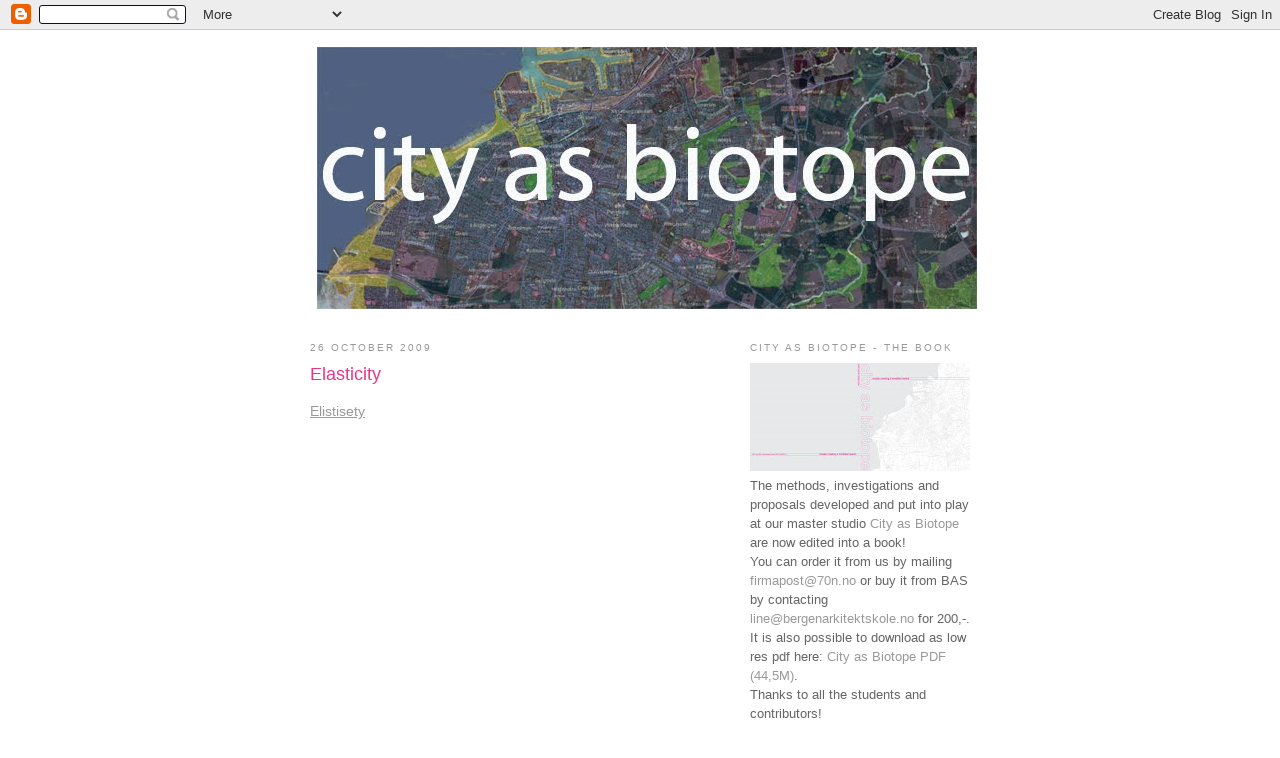

--- FILE ---
content_type: text/html; charset=UTF-8
request_url: http://cityasbiotope.blogspot.com/2010/01/elasticity.html
body_size: 8795
content:
<!DOCTYPE html>
<html dir='ltr' xmlns='http://www.w3.org/1999/xhtml' xmlns:b='http://www.google.com/2005/gml/b' xmlns:data='http://www.google.com/2005/gml/data' xmlns:expr='http://www.google.com/2005/gml/expr'>
<head>
<link href='https://www.blogger.com/static/v1/widgets/55013136-widget_css_bundle.css' rel='stylesheet' type='text/css'/>
<meta content='text/html; charset=UTF-8' http-equiv='Content-Type'/>
<meta content='blogger' name='generator'/>
<link href='http://cityasbiotope.blogspot.com/favicon.ico' rel='icon' type='image/x-icon'/>
<link href='http://cityasbiotope.blogspot.com/2010/01/elasticity.html' rel='canonical'/>
<link rel="alternate" type="application/atom+xml" title="cityasbiotope - Atom" href="http://cityasbiotope.blogspot.com/feeds/posts/default" />
<link rel="alternate" type="application/rss+xml" title="cityasbiotope - RSS" href="http://cityasbiotope.blogspot.com/feeds/posts/default?alt=rss" />
<link rel="service.post" type="application/atom+xml" title="cityasbiotope - Atom" href="https://www.blogger.com/feeds/4320220269685134323/posts/default" />

<link rel="alternate" type="application/atom+xml" title="cityasbiotope - Atom" href="http://cityasbiotope.blogspot.com/feeds/829072664217435923/comments/default" />
<!--Can't find substitution for tag [blog.ieCssRetrofitLinks]-->
<meta content='http://cityasbiotope.blogspot.com/2010/01/elasticity.html' property='og:url'/>
<meta content='Elasticity' property='og:title'/>
<meta content='Elistisety View more documents  from chrisH318 .' property='og:description'/>
<title>cityasbiotope: Elasticity</title>
<style id='page-skin-1' type='text/css'><!--
/*
-----------------------------------------------
Blogger Template Style
Name:     Minima
Designer: Douglas Bowman
URL:      www.stopdesign.com
Date:     26 Feb 2004
Updated by: Blogger Team
----------------------------------------------- */
/* Variable definitions
====================
<Variable name="bgcolor" description="Page Background Color"
type="color" default="#fff">
<Variable name="textcolor" description="Text Color"
type="color" default="#333">
<Variable name="linkcolor" description="Link Color"
type="color" default="#58a">
<Variable name="pagetitlecolor" description="Blog Title Color"
type="color" default="#666">
<Variable name="descriptioncolor" description="Blog Description Color"
type="color" default="#999">
<Variable name="titlecolor" description="Post Title Color"
type="color" default="#c60">
<Variable name="bordercolor" description="Border Color"
type="color" default="#ccc">
<Variable name="sidebarcolor" description="Sidebar Title Color"
type="color" default="#999">
<Variable name="sidebartextcolor" description="Sidebar Text Color"
type="color" default="#666">
<Variable name="visitedlinkcolor" description="Visited Link Color"
type="color" default="#999">
<Variable name="bodyfont" description="Text Font"
type="font" default="normal normal 100% Georgia, Serif">
<Variable name="headerfont" description="Sidebar Title Font"
type="font"
default="normal normal 78% 'Trebuchet MS',Trebuchet,Arial,Verdana,Sans-serif">
<Variable name="pagetitlefont" description="Blog Title Font"
type="font"
default="normal normal 200% Georgia, Serif">
<Variable name="descriptionfont" description="Blog Description Font"
type="font"
default="normal normal 78% 'Trebuchet MS', Trebuchet, Arial, Verdana, Sans-serif">
<Variable name="postfooterfont" description="Post Footer Font"
type="font"
default="normal normal 78% 'Trebuchet MS', Trebuchet, Arial, Verdana, Sans-serif">
<Variable name="startSide" description="Side where text starts in blog language"
type="automatic" default="left">
<Variable name="endSide" description="Side where text ends in blog language"
type="automatic" default="right">
*/
/* Use this with templates/template-twocol.html */
body {
background:#ffffff;
margin:0;
color:#4c4c4c;
font:x-small Georgia Serif;
font-size/* */:/**/small;
font-size: /**/small;
text-align: center;
}
a:link {
color:#999999;
text-decoration:none;
}
a:visited {
color:#999999;
text-decoration:none;
}
a:hover {
color:#ee3381;
text-decoration:none;
}
a img {
border-width:0;
}
/* Header
-----------------------------------------------
*/
#header-wrapper {
width:660px;
margin:0 auto 10px;
border:1px solid #ffffff;
}
#header-inner {
background-position: center;
margin-left: auto;
margin-right: auto;
}
#header {
margin: 5px;
border: 1px solid #ffffff;
text-align: center;
color:#ee3381;
}
#header h1 {
margin:5px 5px 0;
padding:15px 20px .25em;
line-height:1.2em;
text-transform:uppercase;
letter-spacing:.2em;
font: normal normal 200% Georgia, Serif;
}
#header a {
color:#ee3381;
text-decoration:none;
}
#header a:hover {
color:#ee3381;
}
#header .description {
margin:0 5px 5px;
padding:0 20px 15px;
max-width:700px;
text-transform:uppercase;
letter-spacing:.2em;
line-height: 1.4em;
font: normal normal 78% 'Trebuchet MS', Trebuchet, Arial, Verdana, Sans-serif;
color: #999999;
}
#header img {
margin-left: auto;
margin-right: auto;
}
/* Outer-Wrapper
----------------------------------------------- */
#outer-wrapper {
width: 660px;
margin:0 auto;
padding:10px;
text-align:left;
font: normal normal 100% Arial, sans-serif;
}
#main-wrapper {
width: 410px;
float: left;
word-wrap: break-word; /* fix for long text breaking sidebar float in IE */
overflow: hidden;     /* fix for long non-text content breaking IE sidebar float */
}
#sidebar-wrapper {
width: 220px;
float: right;
word-wrap: break-word; /* fix for long text breaking sidebar float in IE */
overflow: hidden;      /* fix for long non-text content breaking IE sidebar float */
}
/* Headings
----------------------------------------------- */
h2 {
margin:1.5em 0 .75em;
font:normal normal 78% 'Trebuchet MS',Trebuchet,Arial,Verdana,Sans-serif;
line-height: 1.4em;
text-transform:uppercase;
letter-spacing:.2em;
color:#999999;
}
/* Posts
-----------------------------------------------
*/
h2.date-header {
margin:1.5em 0 .5em;
}
.post {
margin:.5em 0 1.5em;
border-bottom:1px dotted #ffffff;
padding-bottom:1.5em;
}
.post h3 {
margin:.25em 0 0;
padding:0 0 4px;
font-size:140%;
font-weight:normal;
line-height:1.4em;
color:#ee3381;
}
.post h3 a, .post h3 a:visited, .post h3 strong {
display:block;
text-decoration:none;
color:#ee3381;
font-weight:normal;
}
.post h3 strong, .post h3 a:hover {
color:#4c4c4c;
}
.post-body {
margin:0 0 .75em;
line-height:1.6em;
}
.post-body blockquote {
line-height:1.3em;
}
.post-footer {
margin: .75em 0;
color:#999999;
text-transform:uppercase;
letter-spacing:.1em;
font: normal normal 78% 'Trebuchet MS', Trebuchet, Arial, Verdana, Sans-serif;
line-height: 1.4em;
}
.comment-link {
margin-left:.6em;
}
.post img {
padding:4px;
border:1px solid #ffffff;
}
.post blockquote {
margin:1em 20px;
}
.post blockquote p {
margin:.75em 0;
}
/* Comments
----------------------------------------------- */
#comments h4 {
margin:1em 0;
font-weight: bold;
line-height: 1.4em;
text-transform:uppercase;
letter-spacing:.2em;
color: #999999;
}
#comments-block {
margin:1em 0 1.5em;
line-height:1.6em;
}
#comments-block .comment-author {
margin:.5em 0;
}
#comments-block .comment-body {
margin:.25em 0 0;
}
#comments-block .comment-footer {
margin:-.25em 0 2em;
line-height: 1.4em;
text-transform:uppercase;
letter-spacing:.1em;
}
#comments-block .comment-body p {
margin:0 0 .75em;
}
.deleted-comment {
font-style:italic;
color:gray;
}
#blog-pager-newer-link {
float: left;
}
#blog-pager-older-link {
float: right;
}
#blog-pager {
text-align: center;
}
.feed-links {
clear: both;
line-height: 2.5em;
}
/* Sidebar Content
----------------------------------------------- */
.sidebar {
color: #666666;
line-height: 1.5em;
}
.sidebar ul {
list-style:none;
margin:0 0 0;
padding:0 0 0;
}
.sidebar li {
margin:0;
padding-top:0;
padding-right:0;
padding-bottom:.25em;
padding-left:15px;
text-indent:-15px;
line-height:1.5em;
}
.sidebar .widget, .main .widget {
border-bottom:1px dotted #ffffff;
margin:0 0 1.5em;
padding:0 0 1.5em;
}
.main .Blog {
border-bottom-width: 0;
}
/* Profile
----------------------------------------------- */
.profile-img {
float: left;
margin-top: 0;
margin-right: 5px;
margin-bottom: 5px;
margin-left: 0;
padding: 4px;
border: 1px solid #ffffff;
}
.profile-data {
margin:0;
text-transform:uppercase;
letter-spacing:.1em;
font: normal normal 78% 'Trebuchet MS', Trebuchet, Arial, Verdana, Sans-serif;
color: #999999;
font-weight: bold;
line-height: 1.6em;
}
.profile-datablock {
margin:.5em 0 .5em;
}
.profile-textblock {
margin: 0.5em 0;
line-height: 1.6em;
}
.profile-link {
font: normal normal 78% 'Trebuchet MS', Trebuchet, Arial, Verdana, Sans-serif;
text-transform: uppercase;
letter-spacing: .1em;
}
/* Footer
----------------------------------------------- */
#footer {
width:660px;
clear:both;
margin:0 auto;
padding-top:15px;
line-height: 1.6em;
text-transform:uppercase;
letter-spacing:.1em;
text-align: center;
}

--></style>
<link href='https://www.blogger.com/dyn-css/authorization.css?targetBlogID=4320220269685134323&amp;zx=80abcc6a-f56a-482f-bd07-33823ed96d67' media='none' onload='if(media!=&#39;all&#39;)media=&#39;all&#39;' rel='stylesheet'/><noscript><link href='https://www.blogger.com/dyn-css/authorization.css?targetBlogID=4320220269685134323&amp;zx=80abcc6a-f56a-482f-bd07-33823ed96d67' rel='stylesheet'/></noscript>
<meta name='google-adsense-platform-account' content='ca-host-pub-1556223355139109'/>
<meta name='google-adsense-platform-domain' content='blogspot.com'/>

</head>
<body>
<div class='navbar section' id='navbar'><div class='widget Navbar' data-version='1' id='Navbar1'><script type="text/javascript">
    function setAttributeOnload(object, attribute, val) {
      if(window.addEventListener) {
        window.addEventListener('load',
          function(){ object[attribute] = val; }, false);
      } else {
        window.attachEvent('onload', function(){ object[attribute] = val; });
      }
    }
  </script>
<div id="navbar-iframe-container"></div>
<script type="text/javascript" src="https://apis.google.com/js/platform.js"></script>
<script type="text/javascript">
      gapi.load("gapi.iframes:gapi.iframes.style.bubble", function() {
        if (gapi.iframes && gapi.iframes.getContext) {
          gapi.iframes.getContext().openChild({
              url: 'https://www.blogger.com/navbar/4320220269685134323?po\x3d829072664217435923\x26origin\x3dhttp://cityasbiotope.blogspot.com',
              where: document.getElementById("navbar-iframe-container"),
              id: "navbar-iframe"
          });
        }
      });
    </script><script type="text/javascript">
(function() {
var script = document.createElement('script');
script.type = 'text/javascript';
script.src = '//pagead2.googlesyndication.com/pagead/js/google_top_exp.js';
var head = document.getElementsByTagName('head')[0];
if (head) {
head.appendChild(script);
}})();
</script>
</div></div>
<div id='outer-wrapper'><div id='wrap2'>
<!-- skip links for text browsers -->
<span id='skiplinks' style='display:none;'>
<a href='#main'>skip to main </a> |
      <a href='#sidebar'>skip to sidebar</a>
</span>
<div id='header-wrapper'>
<div class='header section' id='header'><div class='widget Header' data-version='1' id='Header1'>
<div id='header-inner'>
<a href='http://cityasbiotope.blogspot.com/' style='display: block'>
<img alt='cityasbiotope' height='262px; ' id='Header1_headerimg' src='https://blogger.googleusercontent.com/img/b/R29vZ2xl/AVvXsEj1IRLFIQdVH8fV3y8-VqlVlT2ijh9a3_pWefmfir_hCUWOsvMhxpCZg5riS6nS0jiGYjSfVO4RoqgXcbMIPqnBdh88ewLVSb_HtJ6nkJGBZ6FWZxKc-RxcnyAimqGmXyhdj3yAp2Zi7iI/s1600-r/cityasbiotope.jpg' style='display: block' width='660px; '/>
</a>
</div>
</div></div>
</div>
<div id='content-wrapper'>
<div id='crosscol-wrapper' style='text-align:center'>
<div class='crosscol no-items section' id='crosscol'></div>
</div>
<div id='main-wrapper'>
<div class='main section' id='main'><div class='widget Blog' data-version='1' id='Blog1'>
<div class='blog-posts hfeed'>

          <div class="date-outer">
        
<h2 class='date-header'><span>26 October 2009</span></h2>

          <div class="date-posts">
        
<div class='post-outer'>
<div class='post hentry'>
<a name='829072664217435923'></a>
<h3 class='post-title entry-title'>
<a href='http://cityasbiotope.blogspot.com/2010/01/elasticity.html'>Elasticity</a>
</h3>
<div class='post-header-line-1'></div>
<div class='post-body entry-content'>
<div style="width:477px;text-align:left" id="__ss_2958633"><a href="http://www.slideshare.net/chrisH318/elistisety" style="font:14px Helvetica,Arial,Sans-serif;display:block;margin:12px 0 3px 0;text-decoration:underline;" title="Elistisety">Elistisety</a><object height="510" style="margin:0px" width="477"><param name="movie" value="http://static.slidesharecdn.com/swf/ssplayerd.swf?doc=elistisety-100120134745-phpapp02&amp;stripped_title=elistisety"><param name="allowFullScreen" value="true"><param name="allowScriptAccess" value="always"><embed src="http://static.slidesharecdn.com/swf/ssplayerd.swf?doc=elistisety-100120134745-phpapp02&amp;stripped_title=elistisety" type="application/x-shockwave-flash" allowscriptaccess="always" allowfullscreen="true" width="477" height="510"></embed></object><div style="font-size:11px;font-family:tahoma,arial;height:26px;padding-top:2px;">View more <a href="http://www.slideshare.net/" style="text-decoration:underline;">documents</a> from <a href="http://www.slideshare.net/chrisH318" style="text-decoration:underline;">chrisH318</a>.</div></div>
<div style='clear: both;'></div>
</div>
<div class='post-footer'>
<div class='post-footer-line post-footer-line-1'><span class='post-timestamp'>
at
<a class='timestamp-link' href='http://cityasbiotope.blogspot.com/2010/01/elasticity.html' rel='bookmark' title='permanent link'><abbr class='published' title='2009-10-26T10:05:00+01:00'>10:05&#8239;AM</abbr></a>
</span>
<span class='post-comment-link'>
</span>
<span class='post-icons'>
</span>
</div>
<div class='post-footer-line post-footer-line-2'><span class='post-labels'>
Labels:
<a href='http://cityasbiotope.blogspot.com/search/label/%233%20%2F%20elasticity' rel='tag'>#3 / elasticity</a>,
<a href='http://cityasbiotope.blogspot.com/search/label/Christian' rel='tag'>Christian</a>
</span>
</div>
<div class='post-footer-line post-footer-line-3'></div>
</div>
</div>
<div class='comments' id='comments'>
<a name='comments'></a>
<h4>No comments:</h4>
<div id='Blog1_comments-block-wrapper'>
<dl class='avatar-comment-indent' id='comments-block'>
</dl>
</div>
<p class='comment-footer'>
<a href='https://www.blogger.com/comment/fullpage/post/4320220269685134323/829072664217435923' onclick='javascript:window.open(this.href, "bloggerPopup", "toolbar=0,location=0,statusbar=1,menubar=0,scrollbars=yes,width=640,height=500"); return false;'>Post a Comment</a>
</p>
</div>
</div>

        </div></div>
      
</div>
<div class='blog-pager' id='blog-pager'>
<span id='blog-pager-newer-link'>
<a class='blog-pager-newer-link' href='http://cityasbiotope.blogspot.com/2009/10/error.html' id='Blog1_blog-pager-newer-link' title='Newer Post'>Newer Post</a>
</span>
<span id='blog-pager-older-link'>
<a class='blog-pager-older-link' href='http://cityasbiotope.blogspot.com/2009/10/5-points-of-departure.html' id='Blog1_blog-pager-older-link' title='Older Post'>Older Post</a>
</span>
<a class='home-link' href='http://cityasbiotope.blogspot.com/'>Home</a>
</div>
<div class='clear'></div>
<div class='post-feeds'>
<div class='feed-links'>
Subscribe to:
<a class='feed-link' href='http://cityasbiotope.blogspot.com/feeds/829072664217435923/comments/default' target='_blank' type='application/atom+xml'>Post Comments (Atom)</a>
</div>
</div>
</div></div>
</div>
<div id='sidebar-wrapper'>
<div class='sidebar section' id='sidebar'><div class='widget Image' data-version='1' id='Image1'>
<h2>City as Biotope - the book</h2>
<div class='widget-content'>
<img alt='City as Biotope - the book' height='108' id='Image1_img' src='https://blogger.googleusercontent.com/img/b/R29vZ2xl/AVvXsEjS6o9uNC-F1qwd-VSmgwrrbkZJGf8J_siekk-Zisu_S-rf8pt6dn8ropBITnr3-ExBKRJgDA74m2HR0ga91izfqgQj1Qvj3nVcgJGAKcgLOAgX_uWJdY7dtAN-R0JSlUEyV8bPSxdY_9M/s220/BAS_BOK_cover.jpg' width='220'/>
<br/>
<span class='caption'>The methods, investigations and proposals developed and put into play at our master studio <a href="http://cityasbiotope.blogspot.com/" target="_blank">City as Biotope</a> are now edited into a book! <br /> You can order it from us by mailing <a href="mailto: firmapost@70n.no" target="_blank">firmapost@70n.no</a> or buy it from BAS by contacting <a href="mailto: line@bergenarkitektskole.no" target="_blank">line@bergenarkitektskole.no</a> for 200,-. It is also possible to download as low res pdf here: <a href=" http://docs.google.com/fileview?id=0B13d7eu49JxcNTcwYzhlZmUtODdjMi00NGVlLWJiOTQtZDJlMmJjNTc3ZDdk&hl=en" target="_blank">City as Biotope PDF (44,5M)</a>. <br /> Thanks to all the students and contributors!</span>
</div>
<div class='clear'></div>
</div><div class='widget Text' data-version='1' id='Text2'>
<h2 class='title'>mosaïc::reading - the city as biotope</h2>
<div class='widget-content'>
<span style="font-weight: bold;">mosaïc::reading - the city as biotope</span> is a master studio at Bergen Arkitektskole run during the autumn term 2009 by Gisle Løkken, Magdalena Haggärde, Kjerstin Uhre and Knut Eirik Dahl.<br/><br/>Under the themes of <span style="font-style: italic;">new hierarchies</span>, <span style="font-style: italic;">imbedded information</span>, <span style="font-style: italic;">elasticity</span>, <span style="font-style: italic;">dynamic of small cultures</span>, <span style="font-style: italic;">points of departure</span>, <span style="font-style: italic;">vulnerability</span> and <span style="font-style: italic;">charging the landscape with new energy</span> different aspects, ideas and possibilities of planning will be discussed and discovered - at the school in Bergen, on study trips to Malmö and Paris and on this blog. The blog will grow with the students' work, the presentation of new themes and your comments - join the conversation!
</div>
<div class='clear'></div>
</div><div class='widget Label' data-version='1' id='Label1'>
<h2>Categories</h2>
<div class='widget-content list-label-widget-content'>
<ul>
<li>
<a dir='ltr' href='http://cityasbiotope.blogspot.com/search/label/%2F%20DAV'>/ DAV</a>
<span dir='ltr'>(8)</span>
</li>
<li>
<a dir='ltr' href='http://cityasbiotope.blogspot.com/search/label/%2F%20Malm%C3%B6%20Voices'>/ Malmö Voices</a>
<span dir='ltr'>(4)</span>
</li>
<li>
<a dir='ltr' href='http://cityasbiotope.blogspot.com/search/label/%2F%20studio%20info'>/ studio info</a>
<span dir='ltr'>(30)</span>
</li>
<li>
<a dir='ltr' href='http://cityasbiotope.blogspot.com/search/label/%2F%20teachers%27%20talk'>/ teachers&#39; talk</a>
<span dir='ltr'>(23)</span>
</li>
<li>
<a dir='ltr' href='http://cityasbiotope.blogspot.com/search/label/%231%20%2F%20new%20hierarchies'>#1 / new hierarchies</a>
<span dir='ltr'>(25)</span>
</li>
<li>
<a dir='ltr' href='http://cityasbiotope.blogspot.com/search/label/%232%20%2F%20imbedded%20information'>#2 / imbedded information</a>
<span dir='ltr'>(41)</span>
</li>
<li>
<a dir='ltr' href='http://cityasbiotope.blogspot.com/search/label/%233%20%2F%20elasticity'>#3 / elasticity</a>
<span dir='ltr'>(45)</span>
</li>
<li>
<a dir='ltr' href='http://cityasbiotope.blogspot.com/search/label/%234%20%2F%20dynamics%20of%20small%20cultures'>#4 / dynamics of small cultures</a>
<span dir='ltr'>(25)</span>
</li>
<li>
<a dir='ltr' href='http://cityasbiotope.blogspot.com/search/label/%235%20%2F%20points%20of%20departure'>#5 / points of departure</a>
<span dir='ltr'>(26)</span>
</li>
<li>
<a dir='ltr' href='http://cityasbiotope.blogspot.com/search/label/%236%20%2F%20vulnerability'>#6 / vulnerability</a>
<span dir='ltr'>(17)</span>
</li>
<li>
<a dir='ltr' href='http://cityasbiotope.blogspot.com/search/label/%237%20%2F%20charging%20the%20landscape..'>#7 / charging the landscape..</a>
<span dir='ltr'>(35)</span>
</li>
<li>
<a dir='ltr' href='http://cityasbiotope.blogspot.com/search/label/Christian'>Christian</a>
<span dir='ltr'>(11)</span>
</li>
<li>
<a dir='ltr' href='http://cityasbiotope.blogspot.com/search/label/Gaute'>Gaute</a>
<span dir='ltr'>(24)</span>
</li>
<li>
<a dir='ltr' href='http://cityasbiotope.blogspot.com/search/label/Helene'>Helene</a>
<span dir='ltr'>(9)</span>
</li>
<li>
<a dir='ltr' href='http://cityasbiotope.blogspot.com/search/label/Herman'>Herman</a>
<span dir='ltr'>(11)</span>
</li>
<li>
<a dir='ltr' href='http://cityasbiotope.blogspot.com/search/label/Kolbj%C3%B8rn'>Kolbjørn</a>
<span dir='ltr'>(11)</span>
</li>
<li>
<a dir='ltr' href='http://cityasbiotope.blogspot.com/search/label/Kristian'>Kristian</a>
<span dir='ltr'>(9)</span>
</li>
<li>
<a dir='ltr' href='http://cityasbiotope.blogspot.com/search/label/Kuo-Chen'>Kuo-Chen</a>
<span dir='ltr'>(15)</span>
</li>
<li>
<a dir='ltr' href='http://cityasbiotope.blogspot.com/search/label/Laura'>Laura</a>
<span dir='ltr'>(13)</span>
</li>
<li>
<a dir='ltr' href='http://cityasbiotope.blogspot.com/search/label/Martin%20Johannes'>Martin Johannes</a>
<span dir='ltr'>(13)</span>
</li>
<li>
<a dir='ltr' href='http://cityasbiotope.blogspot.com/search/label/Mathias'>Mathias</a>
<span dir='ltr'>(14)</span>
</li>
<li>
<a dir='ltr' href='http://cityasbiotope.blogspot.com/search/label/Miao'>Miao</a>
<span dir='ltr'>(12)</span>
</li>
<li>
<a dir='ltr' href='http://cityasbiotope.blogspot.com/search/label/Miia-Liina'>Miia-Liina</a>
<span dir='ltr'>(14)</span>
</li>
<li>
<a dir='ltr' href='http://cityasbiotope.blogspot.com/search/label/Ragnhild'>Ragnhild</a>
<span dir='ltr'>(10)</span>
</li>
<li>
<a dir='ltr' href='http://cityasbiotope.blogspot.com/search/label/Roberto'>Roberto</a>
<span dir='ltr'>(19)</span>
</li>
<li>
<a dir='ltr' href='http://cityasbiotope.blogspot.com/search/label/Stine'>Stine</a>
<span dir='ltr'>(13)</span>
</li>
<li>
<a dir='ltr' href='http://cityasbiotope.blogspot.com/search/label/Tone'>Tone</a>
<span dir='ltr'>(9)</span>
</li>
<li>
<a dir='ltr' href='http://cityasbiotope.blogspot.com/search/label/Tove'>Tove</a>
<span dir='ltr'>(11)</span>
</li>
<li>
<a dir='ltr' href='http://cityasbiotope.blogspot.com/search/label/Tove%20Helen'>Tove Helen</a>
<span dir='ltr'>(12)</span>
</li>
<li>
<a dir='ltr' href='http://cityasbiotope.blogspot.com/search/label/Zlatan'>Zlatan</a>
<span dir='ltr'>(12)</span>
</li>
</ul>
<div class='clear'></div>
</div>
</div><div class='widget LinkList' data-version='1' id='LinkList1'>
<h2>Links</h2>
<div class='widget-content'>
<ul>
<li><a href='http://70n.blogspot.com/'>70&#176;N arkitektur's blog</a></li>
<li><a href='http://dahluhre.blogspot.com/'>Dahl & Uhre arkitekter's blog</a></li>
<li><a href='http://kartor.eniro.se/'>Eniro maps</a></li>
<li><a href='http://www.malmo.se/'>Malmö stad</a></li>
<li><a href='http://mosaic-region.com/'>Mosaïc::Region</a></li>
<li><a href='http://publik.dk/'>Publik</a></li>
</ul>
<div class='clear'></div>
</div>
</div><div class='widget Text' data-version='1' id='Text1'>
<h2 class='title'>Texts &amp; Literature</h2>
<div class='widget-content'>
<span style="FONT-STYLE: italic">Rhizome</span>, by Gilles Deleuze / Félix Guattari, from A Thousand Plateaus / Mille Plateaux<br/><br/><span style="FONT-STYLE: italic">I would prefer not to</span>, article by Iñaki Abalos, from Natural Metaphor: Architectural Papers III<br/><br/><em>Theory, Practice and Landscape</em>, conversation between<br/>Stan Allen and Florian Sauter, from Natural Metaphor: Architectural Papers III<br/><br/><em>When Beauty arrived in town,</em> conversation between the mosaic::team and Carola Wingren. First published (in swedish) at <a href="http://www.mosaic-region.no/" target="_blank">http://www.mosaic-region.no/</a><br/><br/><span style="FONT-STYLE: italic">Walking in the City</span>, Part III - Spatial Practices, The Practice of Everyday Life by Michel de Certeau<br/><br/><span style="FONT-STYLE: italic">Ecology and Flexibility in Urban Civilization</span>, by Gregory Bateson from Steps to an ecology of mind<br/><br/><span style="FONT-STYLE: italic">Losing control, keeping desire</span>, by Doina Petrescu from Architecture &amp; Participation<br/><br/><em>Appearing and Disappearing Landscapes, b</em>y Knut Eirik Dahl and Nils Mjaaland / blue line <a href="http://www.dahluhre.no/dokumenter/onlinepapers/Dahl_Mjaaland_blue-line_Appearing-And-Disappearing-Landscapes_1993.pdf" target="_blank">(link)</a><br/><br/><em>Journey through the Picturesque (a Notebook),</em> by Iñaki Àbalos and Juan Herreros<br/><br/><br/>
</div>
<div class='clear'></div>
</div></div>
</div>
<!-- spacer for skins that want sidebar and main to be the same height-->
<div class='clear'>&#160;</div>
</div>
<!-- end content-wrapper -->
<div id='footer-wrapper'>
<div class='footer no-items section' id='footer'></div>
</div>
</div></div>
<!-- end outer-wrapper --><script type='text/javascript'>
var gaJsHost = (("https:" == document.location.protocol) ? "https://ssl." : "http://www.");
document.write(unescape("%3Cscript src='" + gaJsHost + "google-analytics.com/ga.js' type='text/javascript'%3E%3C/script%3E"));
</script>
<script type='text/javascript'>
try {
var pageTracker = _gat._getTracker("UA-10560507-1");
pageTracker._trackPageview();
} catch(err) {}</script>

<script type="text/javascript" src="https://www.blogger.com/static/v1/widgets/382300504-widgets.js"></script>
<script type='text/javascript'>
window['__wavt'] = 'AOuZoY5pw7-kj7t7eUnYstSaSpJi2mi_Ig:1767034000187';_WidgetManager._Init('//www.blogger.com/rearrange?blogID\x3d4320220269685134323','//cityasbiotope.blogspot.com/2010/01/elasticity.html','4320220269685134323');
_WidgetManager._SetDataContext([{'name': 'blog', 'data': {'blogId': '4320220269685134323', 'title': 'cityasbiotope', 'url': 'http://cityasbiotope.blogspot.com/2010/01/elasticity.html', 'canonicalUrl': 'http://cityasbiotope.blogspot.com/2010/01/elasticity.html', 'homepageUrl': 'http://cityasbiotope.blogspot.com/', 'searchUrl': 'http://cityasbiotope.blogspot.com/search', 'canonicalHomepageUrl': 'http://cityasbiotope.blogspot.com/', 'blogspotFaviconUrl': 'http://cityasbiotope.blogspot.com/favicon.ico', 'bloggerUrl': 'https://www.blogger.com', 'hasCustomDomain': false, 'httpsEnabled': true, 'enabledCommentProfileImages': true, 'gPlusViewType': 'FILTERED_POSTMOD', 'adultContent': false, 'analyticsAccountNumber': '', 'encoding': 'UTF-8', 'locale': 'en', 'localeUnderscoreDelimited': 'en', 'languageDirection': 'ltr', 'isPrivate': false, 'isMobile': false, 'isMobileRequest': false, 'mobileClass': '', 'isPrivateBlog': false, 'isDynamicViewsAvailable': true, 'feedLinks': '\x3clink rel\x3d\x22alternate\x22 type\x3d\x22application/atom+xml\x22 title\x3d\x22cityasbiotope - Atom\x22 href\x3d\x22http://cityasbiotope.blogspot.com/feeds/posts/default\x22 /\x3e\n\x3clink rel\x3d\x22alternate\x22 type\x3d\x22application/rss+xml\x22 title\x3d\x22cityasbiotope - RSS\x22 href\x3d\x22http://cityasbiotope.blogspot.com/feeds/posts/default?alt\x3drss\x22 /\x3e\n\x3clink rel\x3d\x22service.post\x22 type\x3d\x22application/atom+xml\x22 title\x3d\x22cityasbiotope - Atom\x22 href\x3d\x22https://www.blogger.com/feeds/4320220269685134323/posts/default\x22 /\x3e\n\n\x3clink rel\x3d\x22alternate\x22 type\x3d\x22application/atom+xml\x22 title\x3d\x22cityasbiotope - Atom\x22 href\x3d\x22http://cityasbiotope.blogspot.com/feeds/829072664217435923/comments/default\x22 /\x3e\n', 'meTag': '', 'adsenseHostId': 'ca-host-pub-1556223355139109', 'adsenseHasAds': false, 'adsenseAutoAds': false, 'boqCommentIframeForm': true, 'loginRedirectParam': '', 'view': '', 'dynamicViewsCommentsSrc': '//www.blogblog.com/dynamicviews/4224c15c4e7c9321/js/comments.js', 'dynamicViewsScriptSrc': '//www.blogblog.com/dynamicviews/daef15016aa26cab', 'plusOneApiSrc': 'https://apis.google.com/js/platform.js', 'disableGComments': true, 'interstitialAccepted': false, 'sharing': {'platforms': [{'name': 'Get link', 'key': 'link', 'shareMessage': 'Get link', 'target': ''}, {'name': 'Facebook', 'key': 'facebook', 'shareMessage': 'Share to Facebook', 'target': 'facebook'}, {'name': 'BlogThis!', 'key': 'blogThis', 'shareMessage': 'BlogThis!', 'target': 'blog'}, {'name': 'X', 'key': 'twitter', 'shareMessage': 'Share to X', 'target': 'twitter'}, {'name': 'Pinterest', 'key': 'pinterest', 'shareMessage': 'Share to Pinterest', 'target': 'pinterest'}, {'name': 'Email', 'key': 'email', 'shareMessage': 'Email', 'target': 'email'}], 'disableGooglePlus': true, 'googlePlusShareButtonWidth': 0, 'googlePlusBootstrap': '\x3cscript type\x3d\x22text/javascript\x22\x3ewindow.___gcfg \x3d {\x27lang\x27: \x27en\x27};\x3c/script\x3e'}, 'hasCustomJumpLinkMessage': false, 'jumpLinkMessage': 'Read more', 'pageType': 'item', 'postId': '829072664217435923', 'pageName': 'Elasticity', 'pageTitle': 'cityasbiotope: Elasticity'}}, {'name': 'features', 'data': {}}, {'name': 'messages', 'data': {'edit': 'Edit', 'linkCopiedToClipboard': 'Link copied to clipboard!', 'ok': 'Ok', 'postLink': 'Post Link'}}, {'name': 'template', 'data': {'name': 'custom', 'localizedName': 'Custom', 'isResponsive': false, 'isAlternateRendering': false, 'isCustom': true}}, {'name': 'view', 'data': {'classic': {'name': 'classic', 'url': '?view\x3dclassic'}, 'flipcard': {'name': 'flipcard', 'url': '?view\x3dflipcard'}, 'magazine': {'name': 'magazine', 'url': '?view\x3dmagazine'}, 'mosaic': {'name': 'mosaic', 'url': '?view\x3dmosaic'}, 'sidebar': {'name': 'sidebar', 'url': '?view\x3dsidebar'}, 'snapshot': {'name': 'snapshot', 'url': '?view\x3dsnapshot'}, 'timeslide': {'name': 'timeslide', 'url': '?view\x3dtimeslide'}, 'isMobile': false, 'title': 'Elasticity', 'description': 'Elistisety View more documents  from chrisH318 .', 'url': 'http://cityasbiotope.blogspot.com/2010/01/elasticity.html', 'type': 'item', 'isSingleItem': true, 'isMultipleItems': false, 'isError': false, 'isPage': false, 'isPost': true, 'isHomepage': false, 'isArchive': false, 'isLabelSearch': false, 'postId': 829072664217435923}}]);
_WidgetManager._RegisterWidget('_NavbarView', new _WidgetInfo('Navbar1', 'navbar', document.getElementById('Navbar1'), {}, 'displayModeFull'));
_WidgetManager._RegisterWidget('_HeaderView', new _WidgetInfo('Header1', 'header', document.getElementById('Header1'), {}, 'displayModeFull'));
_WidgetManager._RegisterWidget('_BlogView', new _WidgetInfo('Blog1', 'main', document.getElementById('Blog1'), {'cmtInteractionsEnabled': false, 'lightboxEnabled': true, 'lightboxModuleUrl': 'https://www.blogger.com/static/v1/jsbin/2485970545-lbx.js', 'lightboxCssUrl': 'https://www.blogger.com/static/v1/v-css/828616780-lightbox_bundle.css'}, 'displayModeFull'));
_WidgetManager._RegisterWidget('_ImageView', new _WidgetInfo('Image1', 'sidebar', document.getElementById('Image1'), {'resize': false}, 'displayModeFull'));
_WidgetManager._RegisterWidget('_TextView', new _WidgetInfo('Text2', 'sidebar', document.getElementById('Text2'), {}, 'displayModeFull'));
_WidgetManager._RegisterWidget('_LabelView', new _WidgetInfo('Label1', 'sidebar', document.getElementById('Label1'), {}, 'displayModeFull'));
_WidgetManager._RegisterWidget('_LinkListView', new _WidgetInfo('LinkList1', 'sidebar', document.getElementById('LinkList1'), {}, 'displayModeFull'));
_WidgetManager._RegisterWidget('_TextView', new _WidgetInfo('Text1', 'sidebar', document.getElementById('Text1'), {}, 'displayModeFull'));
</script>
</body>
</html>